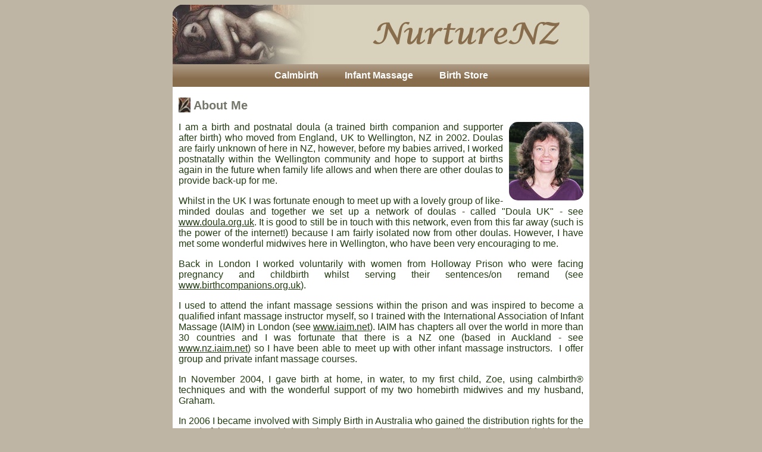

--- FILE ---
content_type: text/html; charset=UTF-8
request_url: http://nurturenz.com/about-me.html
body_size: 1993
content:
<!doctype html>
<html>
  <head>
    <base href="http://nurturenz.com/">
    <!-- Don't forget the viewport meta tag for responsive sites! -->
    <meta name="viewport" content="width=device-width, initial-scale=1.0">
    <!-- Include PocketGrid -->
    <link rel="stylesheet" href="assets/templates/style/pocketgrid.min.css" />
    <link rel="stylesheet" href="assets/templates/style/style.css" />
  </head>
  <body>
	<div class="contents block-group">
		<div class="header block"></div>
		<div class="nav block">
			<ul>
				<li><a href="calmbirth/">Calmbirth</a></li>
				<li><a href="infant-massage/">Infant Massage</a></li>
				<li><a href="store.html">Birth Store</a></li>
			</ul>
		</div>
		<div class="main block"><h1>About Me</h1>
<p><img class="right" src="assets/templates/images/Vida-Rye.jpg" alt="Vida Rye" /></p>
<p>I am a birth and postnatal doula (a trained birth companion and supporter after birth) who moved from England, UK to Wellington, NZ in 2002.  Doulas are fairly unknown of here in NZ, however, before my babies arrived, I worked postnatally within the Wellington community and hope to support at births again in the future when family life allows and when there are other doulas to provide back-up for me.</p>
<p>Whilst in the UK I was fortunate enough to meet up with a lovely group of like-minded doulas and together we set up a network of doulas - called "Doula UK" - see <a href="http://www.doula.org.uk">www.doula.org.uk</a>.  It is good to still be in touch with this network, even from this far away (such is the power of the internet!) because I am fairly isolated now from other doulas.  However, I have met some wonderful midwives here in Wellington, who have been very encouraging to me.</p>
<p>Back in London I worked voluntarily with women from Holloway Prison who were facing pregnancy and childbirth whilst serving their sentences/on remand (see <a href="http://www.birthcompanions.org.uk">www.birthcompanions.org.uk</a>).</p>
<p>I used to attend the infant massage sessions within the prison and was inspired to become a qualified infant massage instructor myself, so I trained with the International Association of Infant Massage (IAIM) in London (see <a href="http://www.iaim.net">www.iaim.net</a>).  IAIM has chapters all over the world in more than 30 countries and I was fortunate that there is a NZ one (based in Auckland - see <a href="http://www.nz.iaim.net">www.nz.iaim.net</a>) so I have been able to meet up with other infant massage instructors.&nbsp; I offer group and private infant massage courses.</p>
<p>In November 2004, I gave birth at home, in water, to my first child, Zoe, using calmbirth&reg; techniques and with the wonderful support of my two homebirth midwives and my husband, Graham.</p>
<p>In 2006 I became involved with Simply Birth in Australia who gained the distribution rights for the wonderful La Bassine birth pool.&nbsp; In order to improve the possibility of women birthing their babies in water at home, I was inspired (read persuaded!!) to distribute the pool here in Wellington and nationwide.</p>
<p>At the beginning of 2007 I began my training to become a <a href="http://www.calmbirth.com.au">Calmbirth&reg;</a> practitioner and I qualified in September 2008. </p>
<p>I used the Calmbirth&reg; techniques once again to birth my second daughter, Phoebe, who was born in water at home at the end of January 2009, after another very gentle, and relaxed labour.</p>
<p>Since the birth of my girls, my work is juggled in with caring for them.&nbsp; I have been facilitating regular Calmbirth&reg; courses since May 2009.&nbsp; I am very excited about this part of my journey as it has really brought
 together everything that I have learned and experienced.&nbsp; I occasionally offer infant massage courses when time and family life allow, but I no longer practice as a doula. </p>
<p>In August 2014 I stopped selling La Bassine birth pools as I was no longer in a position financially to cover the increased costs of importation.</p></div>
		<div class="footer block">
			<ul>
				<li><a href="http://nurturenz.com/">Home</a></li>
				<li><a href="about-me.html">About Me</a></li>
				<li><a href="enquiry.html">Contact Me</a></li>
			</ul>
		</div>
	</div>
  </body>
</html>

--- FILE ---
content_type: text/css
request_url: http://nurturenz.com/assets/templates/style/pocketgrid.min.css
body_size: 282
content:
/*! PocketGrid 1.1.0
* Copyright 2013 Arnaud Leray
* MIT License
*/.block-group,.block,.block-group:after,.block:after,.block-group:before,.block:before{-webkit-box-sizing:border-box;-moz-box-sizing:border-box;box-sizing:border-box}
.block-group{*zoom:1}
.block-group:before,.block-group:after{display:table;content:"";line-height:0}
.block-group:after{clear:both}
.block-group{list-style-type:none;padding:0;margin:0}
.block-group>.block-group{clear:none;float:left;margin:0 !important}
.block{float:left;width:100%}

--- FILE ---
content_type: text/css
request_url: http://nurturenz.com/assets/templates/style/style.css
body_size: 758
content:
/* Smartphone version
   Nothing to do: blocks are stacked by default. */

/* Tablet version */
/*@media (min-width: 768px) {
  .nav { width: 20%; }
  .main { width: 80%; }
}
*/

body {
	background:#beb5a5;
	font-family: "Trebuchet MS", Verdana, sans-serif;
}

.contents {
  width: 700px ;
  margin-left: auto ;
  margin-right: auto ;
}

.header {
  background-image: url("https://nurturenz.com/assets/templates/images/header.png");
  background-repeat: no-repeat;
  width: 700px;
  height: 100px;
}

.nav {
  background-color:#886d4d;
  background-image: url("https://nurturenz.com/assets/templates/images/nav_bg.png");
  background-repeat: repeat-x;
  text-align: center;
}

.nav ul {
  list-style-type: none;
  margin: 0;
  padding: 10px 0px 10px 0px;
}

.nav li {
display: inline;
padding: 20px;
}

.nav a {
  color: #fff;
  text-decoration: none;
  font-weight: bold;
}

.nav a:hover {
  color: #beb5a5;
  text-decoration: none;
}

.nav_secondary {
  text-align: center;
}

.nav_secondary ul {
  list-style-type: none;
  margin: 0;
  padding: 10px 0px 10px 0px;
}

.nav_secondary li {
display: inline;
padding: 20px;
}

.nav_secondary a {
  color: #beb5a5;
  text-decoration: none;
  font-weight: bold;
}

.nav_secondary a:hover {
  color: #223c11;
  text-decoration: none;
}

.main {
  background-color: #fff;
  color: #223c11;
  text-align: justify;
  padding: 5px 10px 5px 10px;
  min-height: 500px;
}

.footer {
  background: #d8d2bc;
  background-image: url("https://nurturenz.com/assets/templates/images/footer_bg.png");
  background-repeat: repeat-x;
  text-align: center;
}

.footer ul {
  list-style-type: none;
  margin: 0;
  padding: 10px 0px 10px 0px;
}

.footer li {
display: inline;
padding: 20px;
}

.footer a {
  text-decoration: none;
  color: #886d4d;
  font-weight: bold;
}

.footer a:hover {
  color: #aaaaaa;
  text-decoration: none;
}

a {
  color: #223c11;
  text-decoration: underline;
}

a:hover {
  text-decoration: none;
}

h1 {
  background: url("https://nurturenz.com/assets/templates/images/heading.jpg");
  background-repeat: no-repeat;
  padding: 2px 0px 0px 25px;
  color: #737669;
  font-size: 20px;
  font-weight: bold;
}

h2 {
  color: #737669;
  font-size: 18px;
  font-weight: bold;
  text-align: center;
}

h2 a {
  text-decoration: none;
  color: #737669;
}

.left {
  float: left;
  margin-right: 10px;
}

.right {
  float: right;
  margin-left: 10px;
}

.error {
  color: red;
  font-size: 10px;
  font-weight: bold;
}

img {
  border-radius: 15px;
}

form div {
  margin: 10px 0px 20px 0px;
}